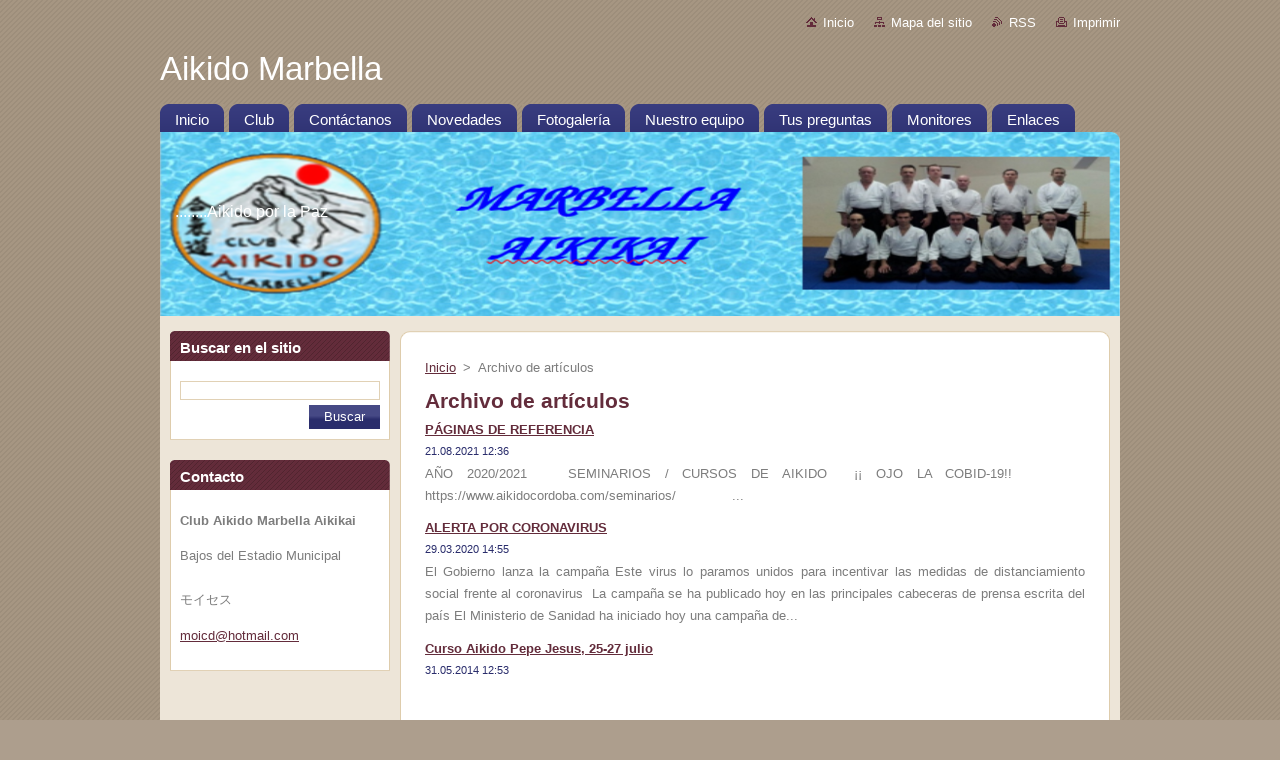

--- FILE ---
content_type: text/html; charset=UTF-8
request_url: https://aikido-marbella.webnode.es/archive/news/
body_size: 7721
content:
<!--[if lte IE 9]><!DOCTYPE HTML PUBLIC "-//W3C//DTD HTML 4.01 Transitional//EN" "https://www.w3.org/TR/html4/loose.dtd"><![endif]-->
<!DOCTYPE html>
<!--[if IE]><html class="ie" lang="es"><![endif]-->
<!--[if gt IE 9]><!--> 
<html lang="es">
<!--<![endif]-->
  <head>
    <!--[if lt IE 8]><meta http-equiv="X-UA-Compatible" content="IE=EmulateIE7"><![endif]--><!--[if IE 8]><meta http-equiv="X-UA-Compatible" content="IE=EmulateIE8"><![endif]--><!--[if IE 9]><meta http-equiv="X-UA-Compatible" content="IE=EmulateIE9"><![endif]-->
    <base href="https://aikido-marbella.webnode.es/">
  <meta charset="utf-8">
  <meta name="description" content="">
  <meta name="keywords" content="">
  <meta name="generator" content="Webnode">
  <meta name="apple-mobile-web-app-capable" content="yes">
  <meta name="apple-mobile-web-app-status-bar-style" content="black">
  <meta name="format-detection" content="telephone=no">
    <link rel="icon" type="image/svg+xml" href="/favicon.svg" sizes="any">  <link rel="icon" type="image/svg+xml" href="/favicon16.svg" sizes="16x16">  <link rel="icon" href="/favicon.ico"><link rel="canonical" href="https://aikido-marbella.webnode.es/archive/news/">
<script type="text/javascript">(function(i,s,o,g,r,a,m){i['GoogleAnalyticsObject']=r;i[r]=i[r]||function(){
			(i[r].q=i[r].q||[]).push(arguments)},i[r].l=1*new Date();a=s.createElement(o),
			m=s.getElementsByTagName(o)[0];a.async=1;a.src=g;m.parentNode.insertBefore(a,m)
			})(window,document,'script','//www.google-analytics.com/analytics.js','ga');ga('create', 'UA-797705-6', 'auto',{"name":"wnd_header"});ga('wnd_header.set', 'dimension1', 'W1');ga('wnd_header.set', 'anonymizeIp', true);ga('wnd_header.send', 'pageview');var pageTrackerAllTrackEvent=function(category,action,opt_label,opt_value){ga('send', 'event', category, action, opt_label, opt_value)};</script>
  <link rel="alternate" type="application/rss+xml" href="https://aikido-marbella.webnode.es/rss/all.xml" title="">
<!--[if lte IE 9]><style type="text/css">.cke_skin_webnode iframe {vertical-align: baseline !important;}</style><![endif]-->
    <title>Archivo de artículos :: Aikido Marbella</title>
    <meta name="robots" content="index, follow">
    <meta name="googlebot" content="index, follow">   
    <link href="https://d11bh4d8fhuq47.cloudfront.net/_system/skins/v9/50000932/css/style.css" rel="stylesheet" type="text/css" media="screen,projection,handheld,tv">
    <link href="https://d11bh4d8fhuq47.cloudfront.net/_system/skins/v9/50000932/css/print.css" rel="stylesheet" type="text/css" media="print">
    <script type="text/javascript" src="https://d11bh4d8fhuq47.cloudfront.net/_system/skins/v9/50000932/js/functions.js">
    </script>
  
				<script type="text/javascript">
				/* <![CDATA[ */
					
					if (typeof(RS_CFG) == 'undefined') RS_CFG = new Array();
					RS_CFG['staticServers'] = new Array('https://d11bh4d8fhuq47.cloudfront.net/');
					RS_CFG['skinServers'] = new Array('https://d11bh4d8fhuq47.cloudfront.net/');
					RS_CFG['filesPath'] = 'https://aikido-marbella.webnode.es/_files/';
					RS_CFG['filesAWSS3Path'] = 'https://0b54ee3b6a.cbaul-cdnwnd.com/a3089781a6ad419578087f9b0ed2a3ac/';
					RS_CFG['lbClose'] = 'Cerrar';
					RS_CFG['skin'] = 'default';
					if (!RS_CFG['labels']) RS_CFG['labels'] = new Array();
					RS_CFG['systemName'] = 'Webnode';
						
					RS_CFG['responsiveLayout'] = 0;
					RS_CFG['mobileDevice'] = 0;
					RS_CFG['labels']['copyPasteSource'] = 'Leer más:';
					
				/* ]]> */
				</script><style type="text/css">/* <![CDATA[ */#d62c968039jc {position: absolute;font-size: 13px !important;font-family: "Arial", helvetica, sans-serif !important;white-space: nowrap;z-index: 2147483647;-webkit-user-select: none;-khtml-user-select: none;-moz-user-select: none;-o-user-select: none;user-select: none;}#bi69ts6hgd {position: relative;top: -14px;}* html #bi69ts6hgd { top: -11px; }#bi69ts6hgd a { text-decoration: none !important; }#bi69ts6hgd a:hover { text-decoration: underline !important; }#ca467g2713gagg9 {z-index: 2147483647;display: inline-block !important;font-size: 16px;padding: 7px 59px 9px 59px;background: transparent url(https://d11bh4d8fhuq47.cloudfront.net/img/footer/footerButtonWebnodeHover.png?ph=0b54ee3b6a) top left no-repeat;height: 18px;cursor: pointer;}* html #ca467g2713gagg9 { height: 36px; }#ca467g2713gagg9:hover { background: url(https://d11bh4d8fhuq47.cloudfront.net/img/footer/footerButtonWebnode.png?ph=0b54ee3b6a) top left no-repeat; }#crij8o3c7eek { display: none; }#b2ewiom2f {z-index: 3000;text-align: left !important;position: absolute;height: 88px;font-size: 13px !important;color: #ffffff !important;font-family: "Arial", helvetica, sans-serif !important;overflow: hidden;cursor: pointer;}#b2ewiom2f a {color: #ffffff !important;}#algam338r9m {color: #36322D !important;text-decoration: none !important;font-weight: bold !important;float: right;height: 31px;position: absolute;top: 19px;right: 15px;cursor: pointer;}#ea8e5qp4f { float: right; padding-right: 27px; display: block; line-height: 31px; height: 31px; background: url(https://d11bh4d8fhuq47.cloudfront.net/img/footer/footerButton.png?ph=0b54ee3b6a) top right no-repeat; white-space: nowrap; }#jqho7632i4k { position: relative; left: 1px; float: left; display: block; width: 15px; height: 31px; background: url(https://d11bh4d8fhuq47.cloudfront.net/img/footer/footerButton.png?ph=0b54ee3b6a) top left no-repeat; }#algam338r9m:hover { color: #36322D !important; text-decoration: none !important; }#algam338r9m:hover #ea8e5qp4f { background: url(https://d11bh4d8fhuq47.cloudfront.net/img/footer/footerButtonHover.png?ph=0b54ee3b6a) top right no-repeat; }#algam338r9m:hover #jqho7632i4k { background: url(https://d11bh4d8fhuq47.cloudfront.net/img/footer/footerButtonHover.png?ph=0b54ee3b6a) top left no-repeat; }#eb95ae7770ca {padding-right: 11px;padding-right: 11px;float: right;height: 60px;padding-top: 18px;background: url(https://d11bh4d8fhuq47.cloudfront.net/img/footer/footerBubble.png?ph=0b54ee3b6a) top right no-repeat;}#j1p97er20 {float: left;width: 18px;height: 78px;background: url(https://d11bh4d8fhuq47.cloudfront.net/img/footer/footerBubble.png?ph=0b54ee3b6a) top left no-repeat;}* html #ca467g2713gagg9 { filter: progid:DXImageTransform.Microsoft.AlphaImageLoader(src='https://d11bh4d8fhuq47.cloudfront.net/img/footer/footerButtonWebnode.png?ph=0b54ee3b6a'); background: transparent; }* html #ca467g2713gagg9:hover { filter: progid:DXImageTransform.Microsoft.AlphaImageLoader(src='https://d11bh4d8fhuq47.cloudfront.net/img/footer/footerButtonWebnodeHover.png?ph=0b54ee3b6a'); background: transparent; }* html #eb95ae7770ca { height: 78px; background-image: url(https://d11bh4d8fhuq47.cloudfront.net/img/footer/footerBubbleIE6.png?ph=0b54ee3b6a);  }* html #j1p97er20 { background-image: url(https://d11bh4d8fhuq47.cloudfront.net/img/footer/footerBubbleIE6.png?ph=0b54ee3b6a);  }* html #ea8e5qp4f { background-image: url(https://d11bh4d8fhuq47.cloudfront.net/img/footer/footerButtonIE6.png?ph=0b54ee3b6a); }* html #jqho7632i4k { background-image: url(https://d11bh4d8fhuq47.cloudfront.net/img/footer/footerButtonIE6.png?ph=0b54ee3b6a); }* html #algam338r9m:hover #rbcGrSigTryButtonRight { background-image: url(https://d11bh4d8fhuq47.cloudfront.net/img/footer/footerButtonHoverIE6.png?ph=0b54ee3b6a);  }* html #algam338r9m:hover #rbcGrSigTryButtonLeft { background-image: url(https://d11bh4d8fhuq47.cloudfront.net/img/footer/footerButtonHoverIE6.png?ph=0b54ee3b6a);  }/* ]]> */</style><script type="text/javascript" src="https://d11bh4d8fhuq47.cloudfront.net/_system/client/js/compressed/frontend.package.1-3-108.js?ph=0b54ee3b6a"></script><style type="text/css"></style></head>  
  <body>  
    <div id="body_bg">      
      <div id="site">      
        <div id="site_top">       
          <div id="nonFooter">
          
          
  <!-- HEADER_LINK -->             
  <div id="header_link">         
  
                   <div class="lang">               
                     <div id="languageSelect"></div>			            
                   </div>
  
      <!-- LINK -->
      <ul class="link">                             
      <li class="homepage"><a href="home/" 
      title="Ir a la página de inicio.">
      Inicio</a></li>            
      <li class="sitemap"><a href="/sitemap/" 
      title="Ir al mapa del sitio.">
      Mapa del sitio</a></li>
      <li class="rss"><a href="/rss/" 
      title="Feeds RSS">RSS      </a></li>
      <li class="print"><a href="#" onclick="window.print(); return false;" 
      title="Imprimir página">Imprimir      </a></li>
      </ul>
      <!-- / LINK -->
  </div>
  <!-- / HEADER_LINK -->     

          
      <!-- LOGOZONE -->  
      <div id="logozone">               
        <div id="logo"><a href="home/" title="Ir a la página de inicio."><span id="rbcSystemIdentifierLogo">Aikido Marbella</span></a></div>     
      </div>   
      <!-- / LOGOZONE -->
            
            
      <!-- MENU --> 
      <div id="menuzone"> 
        


		  <div class="box">	
        <div class="box_content">

		<ul class="menu">
	<li class="first">
  
      <a href="/home/">
      <span>
      <span>
      Inicio
      </span>
      </span>
      
  </a>
  
  </li>
	<li>
  
      <a href="/nosotros/">
      <span>
      <span>
      Club
      </span>
      </span>
      
  </a>
  
  </li>
	<li>
  
      <a href="/contactanos/">
      <span>
      <span>
      Contáctanos
      </span>
      </span>
      
  </a>
  
  </li>
	<li>
  
      <a href="/novedades/">
      <span>
      <span>
      Novedades
      </span>
      </span>
      
  </a>
  
  </li>
	<li>
  
      <a href="/fotogaleria/">
      <span>
      <span>
      Fotogalería
      </span>
      </span>
      
  </a>
  
  </li>
	<li>
  
      <a href="/nuestro-equipo/">
      <span>
      <span>
      Nuestro equipo
      </span>
      </span>
      
  </a>
  
  </li>
	<li>
  
      <a href="/preguntas-frecuentes/">
      <span>
      <span>
      Tus preguntas
      </span>
      </span>
      
  </a>
  
  </li>
	<li>
  
      <a href="/monitores/">
      <span>
      <span>
      Monitores
      </span>
      </span>
      
  </a>
  
  </li>
	<li class="last">
  
      <a href="/enlaces/">
      <span>
      <span>
      Enlaces
      </span>
      </span>
      
  </a>
  
  </li>
</ul>

        </div>
			</div>

					    
      </div><!-- /menuzone --> 
      <!-- /MENU -->
            
          
      <!-- HEADER -->          
      <div id="header">  
        <div id="header_box">
          <div class="illustration">       
                  <p id="moto"><span id="rbcCompanySlogan" class="rbcNoStyleSpan">........Aikido por la Paz                  </span></p>
                <img src="https://0b54ee3b6a.cbaul-cdnwnd.com/a3089781a6ad419578087f9b0ed2a3ac/200000898-5b6fa5b6fb/Aik3.png?ph=0b54ee3b6a" width="960" height="184" alt="">                <span class="masque"><!-- masque --></span>
          </div><!-- /illustration -->
        </div><!-- /header_box -->  
      </div><!-- /header -->            
      <!-- /HEADER -->
 
                    
             
<!-- MAIN -->
<div id="main"> 
                                         
      <!-- SIDEBAR -->
      <div id="sidebar">              
        <div id="sidebar_content">
                
          			
                  
          

		  <div class="box">            
        <div class="box_title"><h2>Buscar en el sitio</h2></div>            
        <div class="box_content">

		<form action="/search/" method="get" id="fulltextSearch">
		
		    <label for="fulltextSearchText" class="hidden">Buscar en el sitio</label>
      	<input type="text" id="fulltextSearchText" name="text"><br />
      	<span><input class="submit" type="submit" value="Buscar"></span>
				<div class="cleaner"><!-- / --></div>

		</form>

		    </div>
      </div>

		 
                  
          

      <div class="box">
        <div class="box_title"><h2>Contacto</h2></div>
        <div class="box_content">
          
		

      <p><strong>Club Aikido Marbella Aikikai</strong></p>
      
      
      <p class="address">Bajos del Estadio Municipal<br />
<br />
モイセス</p>

	            
      
      
	
	    <p class="email"><a href="&#109;&#97;&#105;&#108;&#116;&#111;:&#109;&#111;&#105;&#99;&#100;&#64;&#104;&#111;&#116;&#109;&#97;&#105;&#108;&#46;&#99;&#111;&#109;"><span id="rbcContactEmail">&#109;&#111;&#105;&#99;&#100;&#64;&#104;&#111;&#116;&#109;&#97;&#105;&#108;&#46;&#99;&#111;&#109;</span></a></p>

	           

		
                      
        </div>
      </div> 

					          
          
                  
            
    
        </div>            
      </div>
      <!-- /SIDEBAR -->
            
              
              
                            
     <div id="mainContent_top">
      <div id="mainContent_bottom">                    
       <div id="mainContent">

          <!-- NAVIGATOR -->
          <div id="pageNavigator" class="rbcContentBlock">        <div class="navigator">                       <a class="navFirstPage" href="/home/">Inicio</a>      <span><span> &gt; </span></span>          <span id="navCurrentPage">Archivo de artículos</span>               </div>              <div class="cleaner"><!-- / --></div>        </div>          <!-- /NAVIGATOR -->       
              
          <!-- CONTENT -->
          <div id="content">
                
                  
        
      <div class="box">
        <div class="box_title"><h2>Archivo de artículos</h2></div>
        <div class="box_content">
  

		
       
      <div class="article">
        <h3><a href="/news/paginas-de-referencia/">PÁGINAS DE REFERENCIA</a></h3>
        <ins>21.08.2021 12:36</ins>
        <div class="articleContent">
          
	AÑO 2020/2021
	
		&nbsp;
	SEMINARIOS / CURSOS DE AIKIDO&nbsp; ¡¡ OJO LA COBID-19!!
	
		&nbsp;

&nbsp;&nbsp;&nbsp; https://www.aikidocordoba.com/seminarios/
&nbsp;&nbsp;&nbsp;&nbsp;&nbsp; &nbsp; &nbsp; &nbsp; &nbsp;...
          <div class="cleaner"><!-- / --></div>
        </div>
      </div>
      
      <div class="cleaner"><!-- / --></div>
                    
		

			<div class="cleaner"><!-- / --></div>

		
       
      <div class="article">
        <h3><a href="/news/alerta-por-coronavirus/">ALERTA POR CORONAVIRUS</a></h3>
        <ins>29.03.2020 14:55</ins>
        <div class="articleContent">
          El Gobierno lanza la campaña Este virus lo paramos unidos para incentivar las medidas de distanciamiento social frente al coronavirus

	
		&nbsp;La campaña se ha publicado hoy en las principales cabeceras de prensa escrita del país
	


	El Ministerio de Sanidad ha iniciado hoy una campaña de...
          <div class="cleaner"><!-- / --></div>
        </div>
      </div>
      
      <div class="cleaner"><!-- / --></div>
                    
		

			<div class="cleaner"><!-- / --></div>

		
       
      <div class="article">
        <h3><a href="/news/curso-aikido-pepe-jesus-25-27-julio/">Curso Aikido Pepe Jesus, 25-27 julio</a></h3>
        <ins>31.05.2014 12:53</ins>
        <div class="articleContent">
          




&nbsp;
&nbsp;

          <div class="cleaner"><!-- / --></div>
        </div>
      </div>
      
      <div class="cleaner"><!-- / --></div>
                    
		

			<div class="cleaner"><!-- / --></div>

		
				
      		   
      		   
      		  
      
      <div class="pagingInfo">
        Elementos: <strong>1 - 3 de 3</strong>
      </div>

		
      		   
      	    
		                           
        </div>
      </div> 
      
      <div class="cleaner"><!-- / --></div>

		                
          </div>
          <!-- /CONTENT -->
                
       </div><!-- /mainContent -->
      </div><!-- /mainContent_bottom -->
     </div><!-- /mainContent_top -->
                            
              <hr class="cleaner">            
</div>
<!-- /MAIN -->

    
 
    
        
</div><!-- /nonFooter -->
 
 
        <!-- FOOTER -->
        <div id="footer">
           <div id="footerRight">
                <p>
                  <span class="sitemap">
                  <a href="/sitemap/" 
                  title="Ir al mapa del sitio.">
                  Mapa del sitio</a></span>
                  <span class="print">
                  <a href="#" onclick="window.print(); return false;" 
                  title="Imprimir página">
                  Imprimir</a></span>    
                  <span class="rss"><a href="/rss/" 
                  title="Feeds RSS">
                  RSS</a></span>
                </p>
          </div>  
          <div id="footerLeft">
                  <p class="footerText"><span id="rbcFooterText" class="rbcNoStyleSpan">© 2013 Todos los derechos reservados.</span></p>
                  <p class="signature"><span class="rbcSignatureText"><a rel="nofollow" href="https://www.webnode.es?utm_source=text&amp;utm_medium=footer&amp;utm_campaign=free4">Haz tu web gratis</a><a id="ca467g2713gagg9" rel="nofollow" href="https://www.webnode.es?utm_source=button&amp;utm_medium=footer&amp;utm_campaign=free4"><span id="crij8o3c7eek">Webnode</span></a></span></p>
          </div>                
      </div>
      <!-- FOOTER --> 
              

          
  </div><!-- /site_top -->
 </div><!-- /site -->    
</div><!-- /body_bg -->
  
  
    <script type="text/javascript">
		/* <![CDATA[ */

			RubicusFrontendIns.addObserver
			({

				onContentChange: function ()
        {
          RubicusFrontendIns.faqInit('faq', 'answerBlock');
        },

				onStartSlideshow: function()
				{
					$('slideshowControl').innerHTML	= '<span>Pausa<'+'/span>';
					$('slideshowControl').title			= 'Pausar la presentación de imágenes';
					$('slideshowControl').onclick		= RubicusFrontendIns.stopSlideshow.bind(RubicusFrontendIns);
				},

				onStopSlideshow: function()
				{
					$('slideshowControl').innerHTML	= '<span>Presentación de imágenes<'+'/span>';
					$('slideshowControl').title			= 'Comenzar la presentación de imágenes';
					$('slideshowControl').onclick		= RubicusFrontendIns.startSlideshow.bind(RubicusFrontendIns);
				},

				onShowImage: function()
				{
					if (RubicusFrontendIns.isSlideshowMode())
					{
						$('slideshowControl').innerHTML	= '<span>Pausa<'+'/span>';
						$('slideshowControl').title			= 'Pausar la presentación de imágenes';
						$('slideshowControl').onclick		= RubicusFrontendIns.stopSlideshow.bind(RubicusFrontendIns);
					}
				}

			 });

			  RubicusFrontendIns.faqInit('faq', 'answerBlock');

			  RubicusFrontendIns.addFileToPreload('https://d11bh4d8fhuq47.cloudfront.net/_system/skins/v9/50000932/img/loading.gif');
			  RubicusFrontendIns.addFileToPreload('https://d11bh4d8fhuq47.cloudfront.net/_system/skins/v9/50000932/img/faq_hover.gif');
			  
  		/* ]]> */
  	 </script>
  
  <div id="rbcFooterHtml"></div><div style="display: none;" id="d62c968039jc"><span id="bi69ts6hgd">&nbsp;</span></div><div id="b2ewiom2f" style="display: none;"><a href="https://www.webnode.es?utm_source=window&amp;utm_medium=footer&amp;utm_campaign=free4" rel="nofollow"><div id="j1p97er20"><!-- / --></div><div id="eb95ae7770ca"><div><strong id="dbrc4ee18">¿Te gusta esta página web?</strong><br /><span id="g7h53dp1">¡Crea tu propia web gratis en 5 minutos!</span></div><span id="algam338r9m"><span id="jqho7632i4k"><!-- / --></span><span id="ea8e5qp4f">¡Pruébalo!</span></span></div></a></div><script type="text/javascript">/* <![CDATA[ */var j772hgijd6v4 = {sig: $('d62c968039jc'),prefix: $('bi69ts6hgd'),btn : $('ca467g2713gagg9'),win : $('b2ewiom2f'),winLeft : $('j1p97er20'),winLeftT : $('bf5ad3251a97'),winLeftB : $('jkbh1oh4'),winRght : $('eb95ae7770ca'),winRghtT : $('g0hg09j1c44b9'),winRghtB : $('ba84f0e17nch'),tryBtn : $('algam338r9m'),tryLeft : $('jqho7632i4k'),tryRght : $('ea8e5qp4f'),text : $('g7h53dp1'),title : $('dbrc4ee18')};j772hgijd6v4.sig.appendChild(j772hgijd6v4.btn);var j2q5gd9ycl5=0,je6na0b6=0,bmh57elb1bf=0,g9960hh6,ily674s1d=$$('.rbcSignatureText')[0],g15e5gh311=false,faf1e50h3j;function e2kj341sbp(){if (!g15e5gh311 && pageTrackerAllTrackEvent){pageTrackerAllTrackEvent('Signature','Window show - web',j772hgijd6v4.sig.getElementsByTagName('a')[0].innerHTML);g15e5gh311=true;}j772hgijd6v4.win.show();bmh57elb1bf=j772hgijd6v4.tryLeft.offsetWidth+j772hgijd6v4.tryRght.offsetWidth+1;j772hgijd6v4.tryBtn.style.width=parseInt(bmh57elb1bf)+'px';j772hgijd6v4.text.parentNode.style.width = '';j772hgijd6v4.winRght.style.width=parseInt(20+bmh57elb1bf+Math.max(j772hgijd6v4.text.offsetWidth,j772hgijd6v4.title.offsetWidth))+'px';j772hgijd6v4.win.style.width=parseInt(j772hgijd6v4.winLeft.offsetWidth+j772hgijd6v4.winRght.offsetWidth)+'px';var wl=j772hgijd6v4.sig.offsetLeft+j772hgijd6v4.btn.offsetLeft+j772hgijd6v4.btn.offsetWidth-j772hgijd6v4.win.offsetWidth+12;if (wl<10){wl=10;}j772hgijd6v4.win.style.left=parseInt(wl)+'px';j772hgijd6v4.win.style.top=parseInt(je6na0b6-j772hgijd6v4.win.offsetHeight)+'px';clearTimeout(g9960hh6);}function dg0a26gaau(){g9960hh6=setTimeout('j772hgijd6v4.win.hide()',1000);}function a1f12adaf3a79(){var ph = RubicusFrontendIns.photoDetailHandler.lightboxFixed?document.getElementsByTagName('body')[0].offsetHeight/2:RubicusFrontendIns.getPageSize().pageHeight;j772hgijd6v4.sig.show();j2q5gd9ycl5=0;je6na0b6=0;if (ily674s1d&&ily674s1d.offsetParent){var obj=ily674s1d;do{j2q5gd9ycl5+=obj.offsetLeft;je6na0b6+=obj.offsetTop;} while (obj = obj.offsetParent);}if ($('rbcFooterText')){j772hgijd6v4.sig.style.color = $('rbcFooterText').getStyle('color');j772hgijd6v4.sig.getElementsByTagName('a')[0].style.color = $('rbcFooterText').getStyle('color');}j772hgijd6v4.sig.style.width=parseInt(j772hgijd6v4.prefix.offsetWidth+j772hgijd6v4.btn.offsetWidth)+'px';if (j2q5gd9ycl5<0||j2q5gd9ycl5>document.body.offsetWidth){j2q5gd9ycl5=(document.body.offsetWidth-j772hgijd6v4.sig.offsetWidth)/2;}if (j2q5gd9ycl5>(document.body.offsetWidth*0.55)){j772hgijd6v4.sig.style.left=parseInt(j2q5gd9ycl5+(ily674s1d?ily674s1d.offsetWidth:0)-j772hgijd6v4.sig.offsetWidth)+'px';}else{j772hgijd6v4.sig.style.left=parseInt(j2q5gd9ycl5)+'px';}if (je6na0b6<=0 || RubicusFrontendIns.photoDetailHandler.lightboxFixed){je6na0b6=ph-5-j772hgijd6v4.sig.offsetHeight;}j772hgijd6v4.sig.style.top=parseInt(je6na0b6-5)+'px';}function bn80lamedf6(){if (faf1e50h3j){clearTimeout(faf1e50h3j);}faf1e50h3j = setTimeout('a1f12adaf3a79()', 10);}Event.observe(window,'load',function(){if (j772hgijd6v4.win&&j772hgijd6v4.btn){if (ily674s1d){if (ily674s1d.getElementsByTagName("a").length > 0){j772hgijd6v4.prefix.innerHTML = ily674s1d.innerHTML + '&nbsp;';}else{j772hgijd6v4.prefix.innerHTML = '<a href="https://www.webnode.es?utm_source=text&amp;utm_medium=footer&amp;utm_content=es-web-0&amp;utm_campaign=signature" rel="nofollow">'+ily674s1d.innerHTML + '</a>&nbsp;';}ily674s1d.style.visibility='hidden';}else{if (pageTrackerAllTrackEvent){pageTrackerAllTrackEvent('Signature','Missing rbcSignatureText','aikido-marbella.webnode.es');}}a1f12adaf3a79();setTimeout(a1f12adaf3a79, 500);setTimeout(a1f12adaf3a79, 1000);setTimeout(a1f12adaf3a79, 5000);Event.observe(j772hgijd6v4.btn,'mouseover',e2kj341sbp);Event.observe(j772hgijd6v4.win,'mouseover',e2kj341sbp);Event.observe(j772hgijd6v4.btn,'mouseout',dg0a26gaau);Event.observe(j772hgijd6v4.win,'mouseout',dg0a26gaau);Event.observe(j772hgijd6v4.win,'click',function(){if (pageTrackerAllTrackEvent){pageTrackerAllTrackEvent('Signature','Window click - web','¿Te gusta esta página web?',0);}document/*g854b13k1jcc9ed*/.location.href='https://www.webnode.es?utm_source=window&utm_medium=footer&utm_content=es-web-0&utm_campaign=signature';});Event.observe(window, 'resize', bn80lamedf6);Event.observe(document.body, 'resize', bn80lamedf6);RubicusFrontendIns.addObserver({onResize: bn80lamedf6});RubicusFrontendIns.addObserver({onContentChange: bn80lamedf6});RubicusFrontendIns.addObserver({onLightboxUpdate: a1f12adaf3a79});Event.observe(j772hgijd6v4.btn, 'click', function(){if (pageTrackerAllTrackEvent){pageTrackerAllTrackEvent('Signature','Button click - web',j772hgijd6v4.sig.getElementsByTagName('a')[0].innerHTML);}});Event.observe(j772hgijd6v4.tryBtn, 'click', function(){if (pageTrackerAllTrackEvent){pageTrackerAllTrackEvent('Signature','Try Button click - web','¿Te gusta esta página web?',0);}});}});RubicusFrontendIns.addFileToPreload('https://d11bh4d8fhuq47.cloudfront.net/img/footer/footerButtonWebnode.png?ph=0b54ee3b6a');RubicusFrontendIns.addFileToPreload('https://d11bh4d8fhuq47.cloudfront.net/img/footer/footerButton.png?ph=0b54ee3b6a');RubicusFrontendIns.addFileToPreload('https://d11bh4d8fhuq47.cloudfront.net/img/footer/footerButtonHover.png?ph=0b54ee3b6a');RubicusFrontendIns.addFileToPreload('https://d11bh4d8fhuq47.cloudfront.net/img/footer/footerBubble.png?ph=0b54ee3b6a');if (Prototype.Browser.IE){RubicusFrontendIns.addFileToPreload('https://d11bh4d8fhuq47.cloudfront.net/img/footer/footerBubbleIE6.png?ph=0b54ee3b6a');RubicusFrontendIns.addFileToPreload('https://d11bh4d8fhuq47.cloudfront.net/img/footer/footerButtonHoverIE6.png?ph=0b54ee3b6a');}RubicusFrontendIns.copyLink = 'https://www.webnode.es';RS_CFG['labels']['copyPasteBackLink'] = 'Crea tu propia web gratis:';/* ]]> */</script><script type="text/javascript">var keenTrackerCmsTrackEvent=function(id){if(typeof _jsTracker=="undefined" || !_jsTracker){return false;};try{var name=_keenEvents[id];var keenEvent={user:{u:_keenData.u,p:_keenData.p,lc:_keenData.lc,t:_keenData.t},action:{identifier:id,name:name,category:'cms',platform:'WND1',version:'2.1.157'},browser:{url:location.href,ua:navigator.userAgent,referer_url:document.referrer,resolution:screen.width+'x'+screen.height,ip:'3.150.120.107'}};_jsTracker.jsonpSubmit('PROD',keenEvent,function(err,res){});}catch(err){console.log(err)};};</script></body>
</html>
